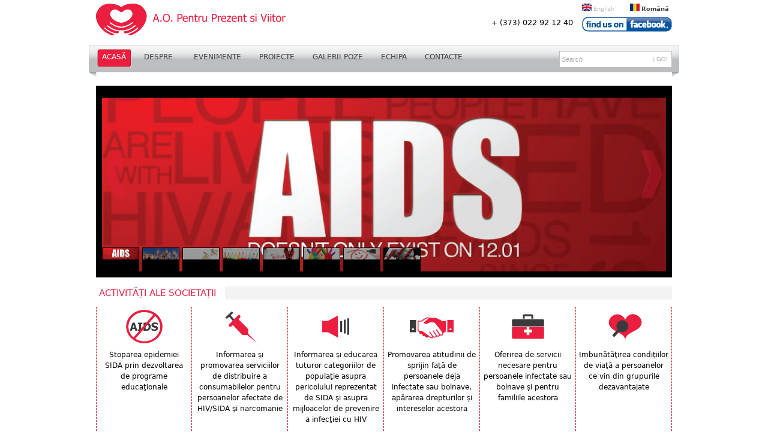

--- FILE ---
content_type: text/html; charset=utf-8
request_url: http://ppv.md/ro/node?page=5
body_size: 9138
content:
<!DOCTYPE html PUBLIC "-//W3C//DTD XHTML+RDFa 1.0//EN"
  "http://www.w3.org/MarkUp/DTD/xhtml-rdfa-1.dtd">
<html xmlns="http://www.w3.org/1999/xhtml" xml:lang="ro" version="XHTML+RDFa 1.0" dir="ltr"
  
  xmlns:content="http://purl.org/rss/1.0/modules/content/"
  xmlns:dc="http://purl.org/dc/terms/"
  xmlns:foaf="http://xmlns.com/foaf/0.1/"
  xmlns:og="http://ogp.me/ns#"
  xmlns:rdfs="http://www.w3.org/2000/01/rdf-schema#"
  xmlns:sioc="http://rdfs.org/sioc/ns#"
  xmlns:sioct="http://rdfs.org/sioc/types#"
  xmlns:skos="http://www.w3.org/2004/02/skos/core#"
  xmlns:xsd="http://www.w3.org/2001/XMLSchema#">
<head profile="http://www.w3.org/1999/xhtml/vocab">
  <meta http-equiv="Content-Type" content="text/html; charset=utf-8" />
<link rel="shortcut icon" href="http://ppv.md/sites/default/themes/genesis_previt/favicon.ico" type="image/vnd.microsoft.icon" />
<meta name="Generator" content="Drupal 7 (http://drupal.org)" />
  <title>Welcome to ONG &quot;Pentru viitor si prezent&quot; | ONG &quot;Pentru viitor si prezent&quot;</title>
  <link type="text/css" rel="stylesheet" href="http://ppv.md/sites/default/files/css/css_xE-rWrJf-fncB6ztZfd2huxqgxu4WO-qwma6Xer30m4.css" media="all" />
<link type="text/css" rel="stylesheet" href="http://ppv.md/sites/default/files/css/css_-TNq6F6EH1K3WcBMUMQP90OkyCq0Lyv1YnyoEj3kxiU.css" media="screen" />
<style type="text/css" media="print">
<!--/*--><![CDATA[/*><!--*/
#sb-container{position:relative;}#sb-overlay{display:none;}#sb-wrapper{position:relative;top:0;left:0;}#sb-loading{display:none;}

/*]]>*/-->
</style>
<link type="text/css" rel="stylesheet" href="http://ppv.md/sites/default/files/css/css_vZ_wrMQ9Og-YPPxa1q4us3N7DsZMJa-14jShHgRoRNo.css" media="screen" />
<link type="text/css" rel="stylesheet" href="http://ppv.md/sites/default/files/css/css_Gcy8bGAdSAwOlY2uVYJoem9rz1zzbikMpk-5rpRl1dU.css" media="all" />
<link type="text/css" rel="stylesheet" href="http://ppv.md/sites/default/files/css/css_b43TC63JmvHdUE0CSNA54TmCZy07X4oXJyhbaqubtyE.css" media="all" />
<link type="text/css" rel="stylesheet" href="http://ppv.md/sites/default/files/css/css_LYgbtMn0-_KILUdZ9jw0icu2dmSh-KuTGOCg7YYpDyQ.css" media="all" />
  <script type="text/javascript" src="http://ppv.md/sites/default/files/js/js_tm1gahPj5RurExr4Zj4GdGvvL7W4-u6_XRVeEsXyp3Q.js"></script>
<script type="text/javascript" src="http://ppv.md/sites/default/files/js/js_ZzfPJbya3V3pBQKGb-ywOaZh4Z4ECHDovNC7aVY93NE.js"></script>
<script type="text/javascript" src="http://ppv.md/sites/default/files/js/js_KL7CUVoC_pma6hh0ofI068Px6fL9NFt-svf6JE2WNW4.js"></script>
<script type="text/javascript" src="http://ppv.md/sites/all/modules/lightbox2/js/lightbox.js?1769248147"></script>
<script type="text/javascript" src="http://ppv.md/sites/default/files/js/js_EDI3FgYSGjzQpiaID6Q_rhBAcU1X_Jpr9nLmjXWYi1E.js"></script>
<script type="text/javascript">
<!--//--><![CDATA[//><!--

          Shadowbox.path = "/sites/all/libraries/shadowbox/";
        
//--><!]]>
</script>
<script type="text/javascript">
<!--//--><![CDATA[//><!--
jQuery.extend(Drupal.settings, {"basePath":"\/","pathPrefix":"ro\/","ajaxPageState":{"theme":"genesis_previt","theme_token":"AnNjfG9mXew3VqVp9STWCmRMW_AwrERKxlBAP2ljpWo","js":{"misc\/jquery.js":1,"misc\/jquery.once.js":1,"misc\/drupal.js":1,"sites\/all\/libraries\/shadowbox\/shadowbox.js":1,"sites\/all\/modules\/shadowbox\/shadowbox_auto.js":1,"sites\/all\/modules\/views_slideshow\/js\/views_slideshow.js":1,"sites\/all\/libraries\/galleria\/galleria-1.2.6.min.js":1,"sites\/all\/modules\/nice_menus\/js\/jquery.bgiframe.js":1,"sites\/all\/modules\/nice_menus\/js\/jquery.hoverIntent.js":1,"sites\/all\/modules\/nice_menus\/js\/superfish.js":1,"sites\/all\/modules\/nice_menus\/js\/nice_menus.js":1,"sites\/all\/modules\/dhtml_menu\/dhtml_menu.js":1,"sites\/all\/modules\/lightbox2\/js\/lightbox.js":1,"sites\/all\/modules\/views_slideshow_galleria\/views_slideshow_galleria.js":1,"0":1},"css":{"modules\/system\/system.base.css":1,"modules\/system\/system.menus.css":1,"modules\/system\/system.messages.css":1,"modules\/system\/system.theme.css":1,"sites\/all\/libraries\/shadowbox\/shadowbox.css":1,"0":1,"sites\/all\/modules\/views_slideshow\/views_slideshow.css":1,"modules\/comment\/comment.css":1,"modules\/field\/theme\/field.css":1,"modules\/node\/node.css":1,"modules\/poll\/poll.css":1,"modules\/search\/search.css":1,"modules\/user\/user.css":1,"sites\/all\/modules\/views\/css\/views.css":1,"sites\/all\/modules\/ctools\/css\/ctools.css":1,"sites\/all\/modules\/dhtml_menu\/dhtml_menu.css":1,"sites\/all\/modules\/lightbox2\/css\/lightbox.css":1,"sites\/all\/modules\/panels\/css\/panels.css":1,"modules\/locale\/locale.css":1,"sites\/all\/modules\/views_slideshow_galleria\/views_slideshow_galleria.css":1,"sites\/all\/modules\/nice_menus\/css\/nice_menus.css":1,"sites\/all\/modules\/nice_menus\/css\/nice_menus_default.css":1,"sites\/default\/themes\/genesis_previt\/css\/layout.css":1,"sites\/all\/themes\/genesis\/css\/admin-styles.css":1,"sites\/default\/themes\/genesis_previt\/css\/html-elements.css":1,"sites\/default\/themes\/genesis_previt\/css\/page.css":1,"sites\/default\/themes\/genesis_previt\/css\/fields.css":1,"sites\/default\/themes\/genesis_previt\/css\/nodes.css":1,"sites\/default\/themes\/genesis_previt\/css\/blocks.css":1,"sites\/default\/themes\/genesis_previt\/css\/comments.css":1,"sites\/default\/themes\/genesis_previt\/css\/navigation.css":1,"sites\/default\/themes\/genesis_previt\/css\/views-styles.css":1,"sites\/default\/themes\/genesis_previt\/css\/custom.css":1,"sites\/default\/themes\/genesis_previt\/css\/nice_menus_default.css":1}},"dhtmlMenu":{"nav":"open","animation":{"effects":{"height":"height","opacity":"opacity"},"speed":500},"effects":{"siblings":"close-same-tree","children":"none","remember":0},"filter":{"type":"blacklist","list":[]}},"jcarousel":{"ajaxPath":"\/ro\/jcarousel\/ajax\/views"},"lightbox2":{"rtl":"0","file_path":"\/(\\w\\w\/)public:\/","default_image":"\/sites\/all\/modules\/lightbox2\/images\/brokenimage.jpg","border_size":10,"font_color":"000","box_color":"fff","top_position":"","overlay_opacity":"0.8","overlay_color":"000","disable_close_click":true,"resize_sequence":0,"resize_speed":400,"fade_in_speed":400,"slide_down_speed":600,"use_alt_layout":false,"disable_resize":false,"disable_zoom":false,"force_show_nav":false,"show_caption":true,"loop_items":false,"node_link_text":"View Image Details","node_link_target":false,"image_count":"Image !current of !total","video_count":"Video !current of !total","page_count":"Page !current of !total","lite_press_x_close":"press \u003Ca href=\u0022#\u0022 onclick=\u0022hideLightbox(); return FALSE;\u0022\u003E\u003Ckbd\u003Ex\u003C\/kbd\u003E\u003C\/a\u003E to close","download_link_text":"","enable_login":false,"enable_contact":false,"keys_close":"c x 27","keys_previous":"p 37","keys_next":"n 39","keys_zoom":"z","keys_play_pause":"32","display_image_size":"original","image_node_sizes":"()","trigger_lightbox_classes":"","trigger_lightbox_group_classes":"","trigger_slideshow_classes":"","trigger_lightframe_classes":"","trigger_lightframe_group_classes":"","custom_class_handler":0,"custom_trigger_classes":"","disable_for_gallery_lists":true,"disable_for_acidfree_gallery_lists":true,"enable_acidfree_videos":true,"slideshow_interval":5000,"slideshow_automatic_start":true,"slideshow_automatic_exit":true,"show_play_pause":true,"pause_on_next_click":false,"pause_on_previous_click":true,"loop_slides":false,"iframe_width":600,"iframe_height":400,"iframe_border":1,"enable_video":false},"shadowbox":{"animate":true,"animateFade":true,"animSequence":"wh","auto_enable_all_images":0,"auto_gallery":0,"autoplayMovies":true,"continuous":false,"counterLimit":10,"counterType":"default","displayCounter":true,"displayNav":true,"enableKeys":true,"fadeDuration":0.35,"handleOversize":"resize","handleUnsupported":"link","initialHeight":160,"initialWidth":320,"language":"ro","modal":false,"overlayColor":"#000","overlayOpacity":0.8,"resizeDuration":0.55,"showMovieControls":true,"slideshowDelay":0,"viewportPadding":20,"useSizzle":false},"viewsSlideshow":{"slideshow-block":{"methods":{"goToSlide":["viewsSlideshowPager","viewsSlideshowSlideCounter","viewsSlideshowCycle","viewsSlideshowGalleria"],"nextSlide":["viewsSlideshowPager","viewsSlideshowSlideCounter","viewsSlideshowCycle","viewsSlideshowGalleria"],"pause":["viewsSlideshowControls","viewsSlideshowCycle"],"play":["viewsSlideshowControls","viewsSlideshowCycle"],"previousSlide":["viewsSlideshowPager","viewsSlideshowSlideCounter","viewsSlideshowCycle","viewsSlideshowGalleria"],"transitionBegin":["viewsSlideshowPager","viewsSlideshowSlideCounter"],"transitionEnd":[]},"paused":0}},"viewsSlideshowGalleria":{"views-slideshow-galleria-images-1":{"autoplay":5000,"carousel":true,"carouselFollow":true,"carouselSpeed":200,"carouselSteps":300,"clicknext":false,"debug":true,"dummy":"","easing":"galleria","fullscreenCrop":false,"fullscreenDoubleTap":false,"fullscreenTransition":false,"height":0,"idleMode":true,"idleTime":3000,"imageCrop":"width","imageMargin":0,"imagePan":false,"imagePanSmoothness":12,"imagePosition":"center","keepSource":false,"layerFollow":true,"lightbox":false,"lightboxFadeSpeed":0,"lightboxTransitionSpeed":0,"maxScaleRatio":0,"minScaleRatio":0,"overlayOpacity":0.85,"overlayBackground":"#0b0b0b","pauseOnInteraction":true,"popupLlinks":false,"preload":2,"queue":true,"responsive":false,"show":0,"showInfo":true,"showCounter":true,"showImagenav":true,"swipe":true,"thumbCrop":"width","thumbFit":true,"thumbMargin":0,"thumbQuality":true,"thumbnails":true,"touchTransition":"fade","transition":"fade","transitionSpeed":400,"width":"auto","themePath":"\/sites\/all\/libraries\/galleria\/themes\/classic\/galleria.classic.js"}},"nice_menus_options":{"delay":800,"speed":"slow"},"urlIsAjaxTrusted":{"\/ro\/node?page=5":true}});
//--><!]]>
</script>
</head>
<body id="genesis-1c" >

      <div id="skip-link">
      <a href="#main-content">Skip to main content</a>
    </div>
  
    <div id="container" class="html front not-logged-in one-sidebar sidebar-second page-node i18n-ro">
    <div id="container1">
  
    
    
    <div id="header" class="clearfix">

              <div id="branding">

                                    <div class="logo-site-name"><strong>
                <span id="logo"><a href="/ro" title="Home page" rel="home"><img src="http://ppv.md/sites/default/themes/genesis_previt/logo.png" alt="ONG "Pentru viitor si prezent" logo" /></a></span>                
              </strong></div>
                              </div> <!-- /branding -->
      
              <div id="header-blocks">  <div class="region region-header">
    <div id="block-locale-language" class="block block-locale block-odd block-header block-count-1">
  <div class="block-inner">

              
    <div class="content">
      <ul class="language-switcher-locale-url"><li class="en first"><a href="/en" class="language-link" xml:lang="en"><img class="language-icon" typeof="foaf:Image" src="http://ppv.md/sites/all/modules/languageicons/flags/en.png" width="16" height="12" alt="English" title="English" /> English</a></li>
<li class="ro last active"><a href="/ro" class="language-link active" xml:lang="ro"><img class="language-icon" typeof="foaf:Image" src="http://ppv.md/sites/all/modules/languageicons/flags/ro.png" width="16" height="12" alt="Română" title="Română" /> Română</a></li>
</ul>    </div>

  </div>
</div>
  </div>
</div>
      				  <div id="tel_face" class="tel_face">  <div class="region region-tel-face">
    <div id="block-block-2" class="block block-block block-odd block-tel-face block-count-2">
  <div class="block-inner">

              
    <div class="content">
      <div id="tel_top"><span style="font-family: Verdana, Geneva, 'DejaVu Sans', sans-serif; line-height: 16px; ">+ (373) </span><span style="font-size: 13.008px; line-height: 1.538em;">022 92 12 40</span></div>
<div id="face_top"><a href="http://www.facebook.com/pages/AO-Pentru-prezent-%C8%99i-viitor/172391539564347" target="_blank"><img alt="" src="/sites/previt/files/facebook.png" style="width: 150px; height: 25px; " /></a></div>
    </div>

  </div>
</div>
  </div>
</div>
		
    </div> <!-- /header -->
	<div id="menu_search">
				  <div id="menu_top" class="menu_top">  <div class="region region-menu-top">
    <div id="block-nice_menus-1" class="block block-nice-menus block-odd block-menu-top block-count-3">
  <div class="block-inner">

              
    <div class="content">
      <ul class="nice-menu nice-menu-down nice-menu-main-menu" id="nice-menu-1"><li class="menu-224 menu-path-front first odd  dhtml-menu" id="dhtml_menu-224"><a href="/ro" title="" class="active">Acasă</a></li>
<li class="menu-466 menuparent  menu-path-node-2  even  dhtml-menu collapsed start-collapsed" id="dhtml_menu-466"><a href="/ro/despre-ong" title="">Despre</a><ul><li class="menu-731 menu-path-node-297 first odd  dhtml-menu" id="dhtml_menu-731"><a href="/ro/despre-ppv-0">Despre PPV</a></li>
<li class="menu-733 menu-path-node-299  even  dhtml-menu" id="dhtml_menu-733"><a href="/ro/parteneri-0">Parteneri</a></li>
<li class="menu-735 menu-path-node-301  odd last dhtml-menu" id="dhtml_menu-735"><a href="/ro/rapoarte">Rapoarte</a></li>
</ul></li>
<li class="menu-565 menu-path-evenimente  odd  dhtml-menu" id="dhtml_menu-565"><a href="/ro/evenimente" title="">Evenimente</a></li>
<li class="menu-555 menu-path-proiecte  even  dhtml-menu" id="dhtml_menu-555"><a href="/ro/proiecte" title="">Proiecte</a></li>
<li class="menu-556 menu-path-galerie-poze  odd  dhtml-menu" id="dhtml_menu-556"><a href="/ro/galerie-poze" title="">Galerii Poze</a></li>
<li class="menu-727 menu-path-echipa  even  dhtml-menu" id="dhtml_menu-727"><a href="/ro/echipa" title="">Echipa</a></li>
<li class="menu-476 menu-path-node-15  odd last dhtml-menu" id="dhtml_menu-476"><a href="/ro/contacte">Contacte</a></li>
</ul>
    </div>

  </div>
</div>
  </div>
</div>
						  <div id="search_top" class="search_top">  <div class="region region-search-top">
    <div id="block-search-form" class="block block-search block-odd block-search-top block-count-4">
  <div class="block-inner">

              
    <div class="content">
      <form action="/ro/node?page=5" method="post" id="search-block-form" accept-charset="UTF-8"><div><div class="container-inline">
      <h2 class="element-invisible">Search form</h2>
    <div class="form-item form-type-textfield form-item-search-block-form">
  <label class="element-invisible" for="edit-search-block-form--2">Search </label>
 <input title="Enter the terms you wish to search for." onblur="if (this.value == &#039;&#039;) {this.value = &#039;Search&#039;;}" onfocus="if (this.value == &#039;Search&#039;) {this.value = &#039;&#039;;}" type="text" id="edit-search-block-form--2" name="search_block_form" value="Search" size="26" maxlength="128" class="form-text" />
</div>
<div class="form-actions form-wrapper" id="edit-actions"><input type="image" id="edit-submit" name="submit" src="/sites/default/themes/genesis_previt/images/search.png" class="form-submit" /></div><input type="hidden" name="form_build_id" value="form-t60tk5unrSxKxn8eGdKwgxQpRnycYBJIGP7oHUJ24SM" />
<input type="hidden" name="form_id" value="search_block_form" />
</div>
</div></form>    </div>

  </div>
</div>
  </div>
</div>
				<div class="clear"></div>
	</div>

  
      
      <div id="secondary-content">
        <div class="region region-secondary-content">
    <div id="block-views-slideshow-block" class="block block-views block-odd block-secondary-content block-count-5">
  <div class="block-inner">

              
    <div class="content">
      <div class="view view-slideshow view-id-slideshow view-display-id-block view-dom-id-e715bc269fe2e0ed9cac7ed63b13becd">
        
  
  
      <div class="view-content">
      
  <div class="skin-default">
    
    <div id="views_slideshow_galleria_main_slideshow-block" class="views_slideshow_galleria_main views_slideshow_main"><div id="views-slideshow-galleria-1" class="views-slideshow-galleria">
    <div id="views-slideshow-galleria-images-1" class="views-slideshow-galleria-main-frame views-slideshow-galleria-images galleria views-slideshow-galleria-hidden">
      <a href="http://ppv.md/sites/default/files/slider1.png"><img typeof="foaf:Image" src="http://ppv.md/sites/default/files/slider1.png" width="940" height="300" alt="" /></a>
      <a href="http://ppv.md/sites/default/files/banner_volunteer-2-940x300cy.jpg"><img typeof="foaf:Image" src="http://ppv.md/sites/default/files/banner_volunteer-2-940x300cy.jpg" width="940" height="300" alt="" /></a>
      <a href="http://ppv.md/sites/default/files/SON-SummerPrograms1-940x300.jpg"><img typeof="foaf:Image" src="http://ppv.md/sites/default/files/SON-SummerPrograms1-940x300.jpg" width="940" height="300" alt="" /></a>
      <a href="http://ppv.md/sites/default/files/Colored-pencils-Lindas2-940x300.png"><img typeof="foaf:Image" src="http://ppv.md/sites/default/files/Colored-pencils-Lindas2-940x300.png" width="940" height="300" alt="" /></a>
      <a href="http://ppv.md/sites/default/files/slider5.png"><img typeof="foaf:Image" src="http://ppv.md/sites/default/files/slider5.png" width="940" height="300" alt="" /></a>
      <a href="http://ppv.md/sites/default/files/940X300-WOODLANDS-slider-play1-940x300.jpg"><img typeof="foaf:Image" src="http://ppv.md/sites/default/files/940X300-WOODLANDS-slider-play1-940x300.jpg" width="940" height="300" alt="" /></a>
      <a href="http://ppv.md/sites/default/files/STadvertising_940x300px.jpg"><img typeof="foaf:Image" src="http://ppv.md/sites/default/files/STadvertising_940x300px.jpg" width="940" height="300" alt="" /></a>
      <a href="http://ppv.md/sites/default/files/slider8.png"><img typeof="foaf:Image" src="http://ppv.md/sites/default/files/slider8.png" width="940" height="300" alt="" /></a>
    </div>
</div></div>
      </div>
    </div>
  
  
  
  
  
  
</div>    </div>

  </div>
</div>
<div id="block-views-activitati_ale_societatii-block" class="block block-views block-even block-secondary-content block-count-6">
  <div class="block-inner">

          		<div class="titlu_block">
			<h2 class="block-title">Activități ale societații</h2>
			<div class="clear"></div>
		</div>
          
    <div class="content">
      <div class="view view-activitati-ale-societatii view-id-activitati_ale_societatii view-display-id-block view-dom-id-5d6b53a55d19fd1c01af55596216b3f6">
        
  
  
      <div class="view-content">
      <table class="views-view-grid cols-6">
  
  <tbody>
          <tr class="row-1 row-first row-last">
                  <td class="col-1 col-first">
              
  <div class="views-field views-field-field-imagine-activitate">        <div class="field-content"><img typeof="foaf:Image" src="http://ppv.md/sites/default/files/activitate1.png" width="75" height="56" alt="" /></div>  </div>  
  <div class="views-field views-field-body">        <div class="field-content"><p>Stoparea epidemiei SIDA prin dezvoltarea de programe educaţionale</p>
</div>  </div>          </td>
                  <td class="col-2">
              
  <div class="views-field views-field-field-imagine-activitate">        <div class="field-content"><img typeof="foaf:Image" src="http://ppv.md/sites/default/files/activitate2.png" width="75" height="56" alt="" /></div>  </div>  
  <div class="views-field views-field-body">        <div class="field-content"><p>Informarea şi promovarea serviciilor  de distribuire a consumabilelor pentru persoanelor afectate de HIV/SIDA şi narcomanie</p>
</div>  </div>          </td>
                  <td class="col-3">
              
  <div class="views-field views-field-field-imagine-activitate">        <div class="field-content"><img typeof="foaf:Image" src="http://ppv.md/sites/default/files/activitate3.png" width="75" height="56" alt="" /></div>  </div>  
  <div class="views-field views-field-body">        <div class="field-content"><p>Informarea şi educarea tuturor categoriilor de populaţie asupra pericolului reprezentat de SIDA şi asupra mijloacelor de prevenire a infecţiei cu HIV</p>
</div>  </div>          </td>
                  <td class="col-4">
              
  <div class="views-field views-field-field-imagine-activitate">        <div class="field-content"><img typeof="foaf:Image" src="http://ppv.md/sites/default/files/activitate4.png" width="75" height="56" alt="" /></div>  </div>  
  <div class="views-field views-field-body">        <div class="field-content"><p>Promovarea atitudinii de sprijin faţă de persoanele deja infectate sau bolnave, apărarea drepturilor şi intereselor acestora</p>
</div>  </div>          </td>
                  <td class="col-5">
              
  <div class="views-field views-field-field-imagine-activitate">        <div class="field-content"><img typeof="foaf:Image" src="http://ppv.md/sites/default/files/activitate5.png" width="75" height="56" alt="" /></div>  </div>  
  <div class="views-field views-field-body">        <div class="field-content"><p>Oferirea de servicii necesare pentru persoanele infectate sau bolnave şi pentru familiile acestora</p>
</div>  </div>          </td>
                  <td class="col-6 col-last">
              
  <div class="views-field views-field-field-imagine-activitate">        <div class="field-content"><img typeof="foaf:Image" src="http://ppv.md/sites/default/files/activitate6.png" width="75" height="56" alt="" /></div>  </div>  
  <div class="views-field views-field-body">        <div class="field-content"><p>Imbunătăţirea condiţiilor de viaţă a persoanelor ce vin din grupurile dezavantajate</p>
</div>  </div>          </td>
              </tr>
      </tbody>
</table>
    </div>
  
  
  
  
  
  
</div>    </div>

  </div>
</div>
  </div>
    </div>
  
  <div id="columns" class="clear clearfix">
    <div id="content-column">
      <div class="content-inner">

        
        <div id="main-content">
                   
          
                      <div class="local-tasks"></div>
          
          
          <div id="content">
              <div class="region region-content">
    <div id="block-system-main" class="block block-system block-odd block-content block-count-7">
  <div class="block-inner">

              
    <div class="content">
      <div id="first-time"><p>No front page content has been created yet.</p></div>    </div>

  </div>
</div>
<div id="block-views-noutati-block_1" class="block block-views block-even block-content block-count-8">
  <div class="block-inner">

          		<div class="titlu_block">
			<h2 class="block-title">Ultimele noutăți</h2>
			<div class="clear"></div>
		</div>
          
    <div class="content">
      <div class="view view-noutati view-id-noutati view-display-id-block_1 view-dom-id-9cc0392ecffb2901dfd369a634f2bce2">
        
  
  
      <div class="view-content">
      <table class="views-view-grid cols-1">
  
  <tbody>
          <tr class="row-1 row-first">
                  <td class="col-1 col-first">
              
  <div class="views-field views-field-field-image">        <div class="field-content"><a href="/ro/evenimente/1-decembrie-2019-ziua-mondial%C4%83-de-combaterere-hivsida"><img typeof="foaf:Image" src="http://ppv.md/sites/default/files/styles/thumbnail/public/news/20191201_134517.jpg?itok=i1I6dnGy" width="100" height="75" alt="" /></a></div>  </div>  
  <div class="views-field views-field-title">        <span class="field-content"><a href="/ro/evenimente/1-decembrie-2019-ziua-mondial%C4%83-de-combaterere-hivsida">1 DECEMBRIE 2019 -ZIUA MONDIALĂ DE COMBATERERE HIV/SIDA </a></span>  </div>  
  <div class="views-field views-field-created">    <span class="views-label views-label-created">Post date: </span>    <span class="field-content">12/01/2019 - 20:43</span>  </div>  
  <div class="views-field views-field-body">        <div class="field-content"><p>În ziua de 1 Decembrie , an de an,  ne unificăm eforturile  pentru a informa și educa întreaga societate despre HIV și  despre măsurile de protecție.Prin acțiunea publică desfășurată de către echip</p></div>  </div>          </td>
              </tr>
          <tr class="row-2">
                  <td class="col-1 col-first">
              
  <div class="views-field views-field-field-image">        <div class="field-content"><a href="/ro/evenimente/campania-sfideaz%C4%83-virusul-nu-oamenii-continu%C4%83"><img typeof="foaf:Image" src="http://ppv.md/sites/default/files/styles/thumbnail/public/news/IMG_0908.JPG?itok=0Q0TzoLe" width="100" height="75" alt="" /></a></div>  </div>  
  <div class="views-field views-field-title">        <span class="field-content"><a href="/ro/evenimente/campania-sfideaz%C4%83-virusul-nu-oamenii-continu%C4%83">Campania &quot;Sfidează virusul, nu oamenii&quot;  continuă</a></span>  </div>  
  <div class="views-field views-field-created">    <span class="views-label views-label-created">Post date: </span>    <span class="field-content">06/10/2019 - 22:26</span>  </div>  
  <div class="views-field views-field-body">        <div class="field-content"><p style="text-align: justify;">Șirul de activități de informare și educare planificat în cadrul campaniei „ Sfidează virusul, nu oamenii” a continuat în rândul tinerilor de la mai multe instituții de</p></div>  </div>          </td>
              </tr>
          <tr class="row-3">
                  <td class="col-1 col-first">
              
  <div class="views-field views-field-field-image">        <div class="field-content"><a href="/ro/evenimente/19-mai-ziua-interna%C8%9Bional%C4%83-lum%C3%A2n%C4%83rilor-aprinse"><img typeof="foaf:Image" src="http://ppv.md/sites/default/files/styles/thumbnail/public/news/IMG-f3c2cca2264aa9f5e4c9f8b814659191-V.jpg?itok=3NsPOxCh" width="100" height="75" alt="" /></a></div>  </div>  
  <div class="views-field views-field-title">        <span class="field-content"><a href="/ro/evenimente/19-mai-ziua-interna%C8%9Bional%C4%83-lum%C3%A2n%C4%83rilor-aprinse">19 Mai - Ziua Internațională a Lumânărilor Aprinse</a></span>  </div>  
  <div class="views-field views-field-created">    <span class="views-label views-label-created">Post date: </span>    <span class="field-content">05/20/2019 - 01:19</span>  </div>  
  <div class="views-field views-field-body">        <div class="field-content"><p style="text-align: justify;">Anual în întreaga lume, în a treia duminică a lunii mai este marcată  Ziua Internațională  de Comemorare a Persoanelor Decedate de SIDA sau Ziua Internațională a Lumână</p></div>  </div>          </td>
              </tr>
          <tr class="row-4">
                  <td class="col-1 col-first">
              
  <div class="views-field views-field-field-image">        <div class="field-content"><a href="/ro/evenimente/24-martie-2019-ziua-mondial%C4%83-de-lupt%C4%83-%C3%AEmpotriva-tuberculozei"><img typeof="foaf:Image" src="http://ppv.md/sites/default/files/styles/thumbnail/public/news/55476625_282508552645795_1929636674749333504_n_0.jpg?itok=CcmzF9Nr" width="100" height="45" alt="" /></a></div>  </div>  
  <div class="views-field views-field-title">        <span class="field-content"><a href="/ro/evenimente/24-martie-2019-ziua-mondial%C4%83-de-lupt%C4%83-%C3%AEmpotriva-tuberculozei">24 Martie  2019 - Ziua Mondială de Luptă Împotriva Tuberculozei</a></span>  </div>  
  <div class="views-field views-field-created">    <span class="views-label views-label-created">Post date: </span>    <span class="field-content">03/24/2019 - 19:01</span>  </div>  
  <div class="views-field views-field-body">        <div class="field-content"><p style="text-align: justify;">În data  de 24 martie întreaga lume marchează Ziua mondială de luptă împotriva tuberculozei (TBC).</p></div>  </div>          </td>
              </tr>
          <tr class="row-5">
                  <td class="col-1 col-first">
              
  <div class="views-field views-field-field-image">        <div class="field-content"><a href="/ro/evenimente/1-decembrie-2018-ziua-mondial%C4%83-de-combatere-hivsida"><img typeof="foaf:Image" src="http://ppv.md/sites/default/files/styles/thumbnail/public/news/IMG_0810.JPG?itok=n-gf8L6O" width="100" height="75" alt="" /></a></div>  </div>  
  <div class="views-field views-field-title">        <span class="field-content"><a href="/ro/evenimente/1-decembrie-2018-ziua-mondial%C4%83-de-combatere-hivsida">1 Decembrie 2018-Ziua Mondială de Combatere HIV/SIDA</a></span>  </div>  
  <div class="views-field views-field-created">    <span class="views-label views-label-created">Post date: </span>    <span class="field-content">12/04/2018 - 22:58</span>  </div>  
  <div class="views-field views-field-body">        <div class="field-content"><p style="text-align: justify;">1 Decembrie- Ziua mondială de combatere HIV/SIDA rămîne a fi una dintre cele  mai importante  zile ale anului, în care întreaga societate este implicată în activități d</p></div>  </div>          </td>
              </tr>
          <tr class="row-6">
                  <td class="col-1 col-first">
              
  <div class="views-field views-field-field-image">        <div class="field-content"><a href="/ro/evenimente/parteneriat-%C3%AEncheiat-%C3%AEntre-ao-ppv-%C8%99i-direc%C8%9Bia-de-poli%C8%9Bie-munchi%C8%99in%C4%83u"><img typeof="foaf:Image" src="http://ppv.md/sites/default/files/styles/thumbnail/public/news/6.jpg?itok=T4S_gpqz" width="75" height="100" alt="" /></a></div>  </div>  
  <div class="views-field views-field-title">        <span class="field-content"><a href="/ro/evenimente/parteneriat-%C3%AEncheiat-%C3%AEntre-ao-ppv-%C8%99i-direc%C8%9Bia-de-poli%C8%9Bie-munchi%C8%99in%C4%83u">Parteneriat încheiat între A.O PPV și Direcția de Poliție mun.Chișinău</a></span>  </div>  
  <div class="views-field views-field-created">    <span class="views-label views-label-created">Post date: </span>    <span class="field-content">08/26/2018 - 20:48</span>  </div>  
  <div class="views-field views-field-body">        <div class="field-content"><p style="text-align: justify;">Activitățile comune  în prevenirea și controlul infecției HIV în mediul grupurilor cu risc sporit de infectare a servit drept scop semnarea  unui  Acord de parteneriat </p></div>  </div>          </td>
              </tr>
          <tr class="row-7">
                  <td class="col-1 col-first">
              
  <div class="views-field views-field-field-image">        <div class="field-content"><a href="/ro/evenimente/campania-%C3%AEmpotriva-consumului-%C8%99i-traficului-illicit-de-droguri-%E2%80%9C%C3%AEmpreun%C4%83-pentru-via%C5%A3%C4%83%E2%80%9D"><img typeof="foaf:Image" src="http://ppv.md/sites/default/files/styles/thumbnail/public/news/IMG-4600585826d2f91b76532816bcdee562-V%20%281%29_0.jpg?itok=SIZ_cnar" width="73" height="100" alt="" /></a></div>  </div>  
  <div class="views-field views-field-title">        <span class="field-content"><a href="/ro/evenimente/campania-%C3%AEmpotriva-consumului-%C8%99i-traficului-illicit-de-droguri-%E2%80%9C%C3%AEmpreun%C4%83-pentru-via%C5%A3%C4%83%E2%80%9D">Campania împotriva consumului și traficului illicit de droguri “Împreună pentru viaţă!”</a></span>  </div>  
  <div class="views-field views-field-created">    <span class="views-label views-label-created">Post date: </span>    <span class="field-content">07/07/2018 - 15:24</span>  </div>  
  <div class="views-field views-field-body">        <div class="field-content"><p style="text-align: justify;">În data de 7 iulie, în Piața Marii Adunări Naționale din centrul capitalei a avut loc Campania” Împreună pentru viață!”, desfășurată în cadrul ”Zilei internaționale împ</p></div>  </div>          </td>
              </tr>
          <tr class="row-8">
                  <td class="col-1 col-first">
              
  <div class="views-field views-field-field-image">        <div class="field-content"><a href="/ro/evenimente/20-mai-ziua-lum%C3%AEn%C4%83rilor-aprinse"><img typeof="foaf:Image" src="http://ppv.md/sites/default/files/styles/thumbnail/public/news/IMG_0474_0.JPG?itok=pNFn9q2j" width="100" height="75" alt="" /></a></div>  </div>  
  <div class="views-field views-field-title">        <span class="field-content"><a href="/ro/evenimente/20-mai-ziua-lum%C3%AEn%C4%83rilor-aprinse">20 Mai - Ziua Lumînărilor Aprinse!</a></span>  </div>  
  <div class="views-field views-field-created">    <span class="views-label views-label-created">Post date: </span>    <span class="field-content">05/20/2018 - 20:16</span>  </div>  
  <div class="views-field views-field-body">        <div class="field-content"><p style="text-align: justify;">Duminică, 20 mai, AO “ PPV” a  marcat Ziua internaţională de comemorare a persoanelor decedate de SIDA, care în acest an se desfășoară cu sloganul “Testează-te la HIV.</p></div>  </div>          </td>
              </tr>
          <tr class="row-9">
                  <td class="col-1 col-first">
              
  <div class="views-field views-field-field-image">        <div class="field-content"><a href="/ro/evenimente/24-martie-2018-ziua-mondial%C4%83-de-lupt%C4%83-%C3%AEmpotriva-tuberculozei"><img typeof="foaf:Image" src="http://ppv.md/sites/default/files/styles/thumbnail/public/news/20180325_122201.jpg?itok=8QxemqNw" width="100" height="75" alt="" /></a></div>  </div>  
  <div class="views-field views-field-title">        <span class="field-content"><a href="/ro/evenimente/24-martie-2018-ziua-mondial%C4%83-de-lupt%C4%83-%C3%AEmpotriva-tuberculozei">24 Martie  2018 - Ziua Mondială de Luptă Împotriva Tuberculozei</a></span>  </div>  
  <div class="views-field views-field-created">    <span class="views-label views-label-created">Post date: </span>    <span class="field-content">03/25/2018 - 22:59</span>  </div>  
  <div class="views-field views-field-body">        <div class="field-content"><p style="text-align: justify;">În acest an, 24 Martie - Ziua Mondială de Luptă Împotriva Tuberculozei se desfășoară sub sloganul : „Dorință: Lideri pentru o lume fără tuberculoză!</p></div>  </div>          </td>
              </tr>
          <tr class="row-10 row-last">
                  <td class="col-1 col-first">
              
  <div class="views-field views-field-field-image">        <div class="field-content"><a href="/ro/evenimente/campania-%E2%80%9Es%C4%83n%C4%83tatea-mea-%E2%80%93-dreptul-meu%E2%80%9D"><img typeof="foaf:Image" src="http://ppv.md/sites/default/files/styles/thumbnail/public/news/IMG_0313.JPG?itok=evgVZ8mf" width="100" height="75" alt="" /></a></div>  </div>  
  <div class="views-field views-field-title">        <span class="field-content"><a href="/ro/evenimente/campania-%E2%80%9Es%C4%83n%C4%83tatea-mea-%E2%80%93-dreptul-meu%E2%80%9D">Campania „Sănătatea mea – dreptul meu!” </a></span>  </div>  
  <div class="views-field views-field-created">    <span class="views-label views-label-created">Post date: </span>    <span class="field-content">12/02/2017 - 20:49</span>  </div>  
  <div class="views-field views-field-body">        <div class="field-content"><p style="text-align: justify;">În fiecare an, ziua de 1 Decembrie este marcată în întreaga lume ca fiind Ziua Internațională de Combatere a Infecției HIV/SIDA.  SIDA continuă să fie una dintre cele m</p></div>  </div>          </td>
              </tr>
      </tbody>
</table>
    </div>
  
      <h2 class="element-invisible">Pages</h2><div class="item-list"><ul class="pager"><li class="pager-first first"><a title="Go to first page" href="/ro/node">« first</a></li>
<li class="pager-previous"><a title="Go to previous page" href="/ro/node?page=4">‹ previous</a></li>
<li class="pager-ellipsis">…</li>
<li class="pager-item"><a title="Go to page 2" href="/ro/node?page=1">2</a></li>
<li class="pager-item"><a title="Go to page 3" href="/ro/node?page=2">3</a></li>
<li class="pager-item"><a title="Go to page 4" href="/ro/node?page=3">4</a></li>
<li class="pager-item"><a title="Go to page 5" href="/ro/node?page=4">5</a></li>
<li class="pager-current">6</li>
<li class="pager-item"><a title="Go to page 7" href="/ro/node?page=6">7</a></li>
<li class="pager-item"><a title="Go to page 8" href="/ro/node?page=7">8</a></li>
<li class="pager-item"><a title="Go to page 9" href="/ro/node?page=8">9</a></li>
<li class="pager-item"><a title="Go to page 10" href="/ro/node?page=9">10</a></li>
<li class="pager-ellipsis">…</li>
<li class="pager-next"><a title="Go to next page" href="/ro/node?page=6">next ›</a></li>
<li class="pager-last last"><a title="Go to last page" href="/ro/node?page=13">last »</a></li>
</ul></div>  
  
  
  
  
</div>    </div>

  </div>
</div>
  </div>
          </div>
        </div>

      </div>
    </div>

    
          <div id="sidebar-second" class="sidebar">  <div class="region region-sidebar-second">
    <div id="block-block-1" class="block block-block block-odd block-sidebar-second block-count-9">
  <div class="block-inner">

              
    <div class="content">
      <p><iframe allowtransparency="true" frameborder="0" scrolling="no" src="//www.facebook.com/plugins/likebox.php?href=http%3A%2F%2Fwww.facebook.com%2Fpages%2FAO-Pentru-prezent-%25C8%2599i-viitor%2F172391539564347&amp;width=270&amp;height=590&amp;colorscheme=light&amp;show_faces=true&amp;border_color&amp;stream=true&amp;header=true" style="border:none; overflow:hidden; width:270px; height:590px;"></iframe></p>
    </div>

  </div>
</div>
<div id="block-block-6" class="block block-block block-even block-sidebar-second block-count-10">
  <div class="block-inner">

              
    <div class="content">
      <p><img alt="" src="/sites/previt/files/banner.png" /></p>
    </div>

  </div>
</div>
  </div>
</div>
    
  </div> <!-- /columns -->

  
    </div>
	<div id="footer_id">
				  <div id="footer">
			  <div class="region region-footer">
    <div id="block-block-3" class="block block-block block-odd block-footer block-count-11">
  <div class="block-inner">

              
    <div class="content">
      <p><img alt="" src="/sites/previt/files/logo-footer.png" style="width: 65px; height: 40px; " /></p>
    </div>

  </div>
</div>
<div id="block-system-main-menu" class="block block-system block-menu block-even block-footer block-count-12">
  <div class="block-inner">

              
    <div class="content">
      <ul class="menu"><li class="first leaf dhtml-menu" id="dhtml_menu-224-1"><a href="/ro" title="" class="active">Acasă</a></li>
<li class="collapsed dhtml-menu collapsed start-collapsed" id="dhtml_menu-466-1"><a href="/ro/despre-ong" title="">Despre</a><ul class="menu"><li class="first leaf dhtml-menu" id="dhtml_menu-731-1"><a href="/ro/despre-ppv-0">Despre PPV</a></li>
<li class="leaf dhtml-menu" id="dhtml_menu-733-1"><a href="/ro/parteneri-0">Parteneri</a></li>
<li class="last leaf dhtml-menu" id="dhtml_menu-735-1"><a href="/ro/rapoarte">Rapoarte</a></li>
</ul></li>
<li class="leaf dhtml-menu" id="dhtml_menu-565-1"><a href="/ro/evenimente" title="">Evenimente</a></li>
<li class="leaf dhtml-menu" id="dhtml_menu-555-1"><a href="/ro/proiecte" title="">Proiecte</a></li>
<li class="leaf dhtml-menu" id="dhtml_menu-556-1"><a href="/ro/galerie-poze" title="">Galerii Poze</a></li>
<li class="leaf dhtml-menu" id="dhtml_menu-727-1"><a href="/ro/echipa" title="">Echipa</a></li>
<li class="last leaf dhtml-menu" id="dhtml_menu-476-1"><a href="/ro/contacte">Contacte</a></li>
</ul>    </div>

  </div>
</div>
<div id="block-block-4" class="block block-block block-odd block-footer block-count-13">
  <div class="block-inner">

              
    <div class="content">
      <p>Copyright © Asociaţia Obştească “Pentru prezent şi viitor” Moldova | 2018</p>
    </div>

  </div>
</div>
<div id="block-block-5" class="block block-block block-even block-footer block-count-14">
  <div class="block-inner">

              
    <div class="content">
      <p><a target="_blanck" href="http://www.webeestudio.com/"><img alt="" src="/sites/previt/files/webee.png" /></a></p>
    </div>

  </div>
</div>
  </div>
					  </div>
				<div class="clear"></div>
	</div>
    </div>
  
</body>
</html>


--- FILE ---
content_type: text/css
request_url: http://ppv.md/sites/default/files/css/css_LYgbtMn0-_KILUdZ9jw0icu2dmSh-KuTGOCg7YYpDyQ.css
body_size: 6679
content:
#genesis-1c .two-sidebars .content-inner{margin:0 280px;}#genesis-1c .sidebar-first .content-inner{margin-left:270px;}#genesis-1c .sidebar-second .content-inner{margin-right:290px;}#genesis-1c #sidebar-first{width:270px;margin-left:-100%;}#genesis-1c #sidebar-second{width:270px;margin-left:-270px;}#genesis-2a .two-sidebars .content-inner{margin-right:44em;}#genesis-2a .sidebar-first .content-inner{margin-right:22em;}#genesis-2a .sidebar-second .content-inner{margin-right:22em;}#genesis-2a #sidebar-first{width:20em;margin-left:-42em;}#genesis-2a #sidebar-second{width:20em;margin-left:-20em;}#genesis-2a .sidebar-first #sidebar-first{width:20em;margin-left:-20em;}#genesis-2b .two-sidebars .content-inner{margin-right:50.5%;}#genesis-2b .sidebar-first .content-inner{margin-right:25.25%;}#genesis-2b .sidebar-second .content-inner{margin-right:25.25%;}#genesis-2b #sidebar-first{width:24.25%;margin-left:-49.5%;}#genesis-2b #sidebar-second{width:24.25%;margin-left:-24.25%;}#genesis-2b .sidebar-first #sidebar-first{width:24.25%;margin-left:-24.25%;}#genesis-2c .two-sidebars .content-inner{margin-right:520px;}#genesis-2c .sidebar-first .content-inner{margin-right:260px;}#genesis-2c .sidebar-second .content-inner{margin-right:260px;}#genesis-2c #sidebar-first{width:240px;margin-left:-500px;}#genesis-2c #sidebar-second{width:240px;margin-left:-240px;}#genesis-2c .sidebar-first #sidebar-first{width:240px;margin-left:-240px;}#genesis-3a .two-sidebars .content-inner{margin-left:44em;}#genesis-3a .sidebar-first .content-inner{margin-left:22em;}#genesis-3a .sidebar-second .content-inner{margin-left:22em;}#genesis-3a #sidebar-first{width:20em;margin-left:-100%;}#genesis-3a #sidebar-second{width:20em;margin-left:-100%;}#genesis-3a .two-sidebars #sidebar-second{width:20em;position:relative;left:22em;}#genesis-3b .two-sidebars .content-inner{margin-left:50.5%;}#genesis-3b .sidebar-first .content-inner{margin-left:25.25%;}#genesis-3b .sidebar-second .content-inner{margin-left:25.25%;}#genesis-3b #sidebar-first{width:24.25%;margin-left:-100%;}#genesis-3b #sidebar-second{width:24.25%;margin-left:-100%;}#genesis-3b .two-sidebars #sidebar-second{width:24.25%;position:relative;left:25.25%;}#genesis-3c .two-sidebars .content-inner{margin-left:520px;}#genesis-3c .sidebar-first .content-inner{margin-left:260px;}#genesis-3c .sidebar-second .content-inner{margin-left:260px;}#genesis-3c #sidebar-first{width:240px;margin-left:-100%;}#genesis-3c #sidebar-second{width:240px;margin-left:-100%;}#genesis-3c .two-sidebars #sidebar-second{width:240px;position:relative;left:260px;}#genesis-4 .two-sidebars .content-inner{margin-right:40%;}#genesis-4 .sidebar-first .content-inner{margin-right:40%;}#genesis-4 .sidebar-second .content-inner{margin-right:40%;}#genesis-4 #sidebar-first{width:37%;margin-left:-37%;}#genesis-4 #sidebar-second{width:37%;margin-left:-37%;}#genesis-4 .sidebar-first #sidebar-first{width:37%;margin-left:-37%;}#container{position:relative;margin:0 auto;}#columns{display:inline-block;margin-bottom:1em;}#container > #columns{display:block;}#content-column,#sidebar-first,#sidebar-second{float:left;}#content-column{width:100%;margin-bottom:1em;}.clear,#main-menu-wrapper,#secondary-menu-wrapper,#columns,#breadcrumb,#secondary-content,#tertiary-content,#footer{clear:both;}
.section-admin{}div.admin-panel{background:#EEE;border:1px solid #CCC;margin:0 0 0.75em;padding:0;}div.admin .left,div.admin .right{margin-left:0;margin-right:0;width:49%;}.admin-panel h3{color:#222;padding:0.5em 0 0 0.5em;}.admin-panel .body{background:#FFF;padding:0 1em;}.admin-panel p{margin:0;padding:1em 0 0;}.admin-panel ul,.admin-panel ul.menu,.admin-panel .item-list ul{margin:0;padding:0 0 1em 0;}.admin-panel ul li{color:#888;}.admin-panel dl{margin:0;padding:1em 0;}.admin-panel dt{font-weight:normal;}.admin-panel dd{color:#888;font-size:0.94em;margin-left:0;}.admin .compact-link{margin:0 0 1em;}.page-admin-by-module .admin-panel .body{margin:0;}.page-admin-by-module .admin-panel .body p{color:#888;font-size:0.94em;}#user-admin-filter ul li,#node-admin-filter ul li{list-style:none;}.more-help-link{font-size:0.94em;line-height:1.667em;}#permissions td.permission{padding-left:0.5em;}#permissions td.module{background:#EEE;color:#222;font-weight:bold;}tr .block{border:0;}.local-tasks{margin:1em 0;}ul.primary li a{padding:0.3em 1em;}ul.primary{padding:0 0 0.3em 0.5em;}ul.secondary{border-bottom:none;margin:0;padding:0.5em;}#admin-menu{font:0.8125em Arial,Helvetica,sans-serif;}
html{font-size:12px;}body{font-family:Verdana,Geneva,"DejaVu Sans",sans-serif;line-height:1.5;}h1{font-size:2em;margin:0 0 0.5em 0;padding:0;}h2{font-size:1.5em;}h3{font-size:1.333em;}h4{font-size:1.167em;}h5,h6{font-size:1em;}h1#page-title{}h1,h2,h3,h4,h5,h6,h1 img,h2 img,h3 img,h4 img,h5 img,h6 img,em,dfn,del,ins{margin:0;padding:0;}p{margin:0 0 0.75em;padding:0;}blockquote p{margin:0;}strong{font-weight:bold;}em,dfn{font-style:italic;}dfn{font-weight:bold;}sup,sub{line-height:0;}del{color:#666;}ins{border-bottom:none;text-decoration:none;}pre,code{margin:1.5em 0;padding:0;white-space:pre;}pre,code,tt{font:1em "Andale Mono","Lucida Console",monospace;}p code{font:1em "Courier New",Courier,monospace;}sup{vertical-align:text-top;}sub{vertical-align:text-bottom;}li li,li p,td p,blockquote p{font-size:1em;}blockquote,q{font-style:italic;margin:0 0 1.5em;padding:0 0 0 3em;}blockquote:before,blockquote:after,q:before,q:after{content:"";}blockquote,q{quotes:"" "";}a{margin:0;padding:0;}a:link,a:visited{}a:hover,a:focus,a:active{}a.active{}a.active-trail{}li a.active{}a img{border:none;}ul,ol{margin:0;padding:0;}li{margin:0;padding:0;}ul ul,ul ol,ol ol,ol ul,.block ul ul,.block ul ol,.block ol ol,.block ol ul,.item-list ul ul,.item-list ul ol,.item-list ol ol,.item-list ol ul{margin:0;}ul{list-style-type:disc;}ul ul{list-style-type:circle;}ul ul ul{list-style-type:square;}ul ul ul ul{list-style-type:circle;}ol{list-style-type:decimal;}ol ol{list-style-type:lower-alpha;}ol ol ol{list-style-type:decimal;}dt{font-weight:bold;}dd{margin:0 0 1.5em 1.75em;}.item-list ul,.item-list ol{margin:0 0 0 1.75em;padding:0;}.item-list ul li{}form{margin:0 0 1.5em 0;padding:0;}input{}input.text,input.title,textarea,select{margin:0.375em 0;border:1px solid #C0C0C0;}input.text:focus,input.title:focus,textarea:focus,select:focus{border:1px solid #666;}input.text,input.title{padding:0.375em;}input.title{font-size:1.5em;}input.form-text,textarea{border:1px solid #CCC;height:auto;padding:0.1875em 0;}input.form-checkbox,input.form-radio{vertical-align:top;}div.form-item{}.form-item strong.error{display:block;}.form-item textarea.error{padding:0.1875em;}.form-item .description{font-size:0.9em;line-height:1.667em;}span.form-required,span.marker{color:#8A1F11;}div.form-item div.description img{margin:0;}#node-admin-filter ul{padding:0.375em 0;}#edit-operation-wrapper select{margin:0.375em;}label,legend{margin:0;padding:0;}fieldset{background:transparent;border:1px solid #dadada;margin:1.5em 0;padding:0.75em;}*:first-child+html fieldset{background-color:transparent;background-position:0 .75em;padding:0 1em 0.75em;}*:first-child+html fieldset > .description,*:first-child+html fieldset .fieldset-wrapper .description{padding-top:1.5em;}fieldset legend{display:block;font-weight:bold;padding:0 1em 0 0;}*:first-child+html fieldset legend,*:first-child+html fieldset.collapsed legend{display:inline;}html.js fieldset.collapsed{background:transparent;padding-bottom:.75em;padding-top:0;}table{border-spacing:0;margin:1em 0;padding:0;width:100%;}caption,th,td{font-weight:normal;text-align:left;}table,td,th{vertical-align:middle;}tbody,tfoot,thead,tr{margin:0;padding:0;}thead th{border-bottom:0px solid #C0C0C0;color:#494949;font-weight:bold;}td,th{border-bottom:0px solid #CCC;margin:0;padding:5px;}tr.even,tr.odd,tbody th{}tr.odd,tr.info{background-color:#F5F5F5;}tr.even{background-color:#FFF;}tr.drag{background-color:#FFFFF0;}tr.drag-previous{background-color:#FFD;}tr.odd td.active{background-color:#EEE;}tr.even td.active{background-color:#F7F7F7;}td.region,td.module,td.container td.category{background-color:#EEE;border-bottom:0px solid #CCC;border-top:0em solid #FFF;color:#222;font-weight:bold;}tr:first-child td.region,tr:first-child td.module,tr:first-child td.container{border-top-width:0;}table a:link,table a:visited{}table a:visited,table a.active{}
body{padding:0;margin:0;}#container1{width:960px;margin:auto;}#columns{}.columns-inner{}#content-column{}.content-inner{}#main-content{}#content{}#header{padding-top:5px;}#branding{float:left;}#branding h1{font-size:1em;}.logo-site-name{}div.logo-site-name,h1.logo-site-name{}.logo-site-name span{display:block;}#logo{}#site-name{font-weight:bold;font-size:2em;line-height:1.5;}#site-name a:link,#site-name a:visited{}#site-name a:hover,#site-name a:focus,#site-name a:active{}#site-slogan{}.region{}#leaderboard{}.region-leaderboard{}#header-blocks{float:right;}.region-header{}#help{}.region-help{}#highlighted{}.region-highlighted{}#secondary-content{}.region-secondary-content{}#tertiary-content{}.region-tertiary-content{}#footer{}.region-footer{}.sidebar{}.sidebar .region{}#sidebar-first{}.sidebar .region-sidebar-first{}#sidebar-second{}.sidebar .region-sidebar-second{}#search-form{}#search-form #edit-basic{}#search-form #edit-advanced{}#search-form > div{}#search-form .container-inline{}#search-form #edit-keys{}#search-form label{}#search-form input{}#search-form .form-item{}#search-form .form-submit{}#search-form #edit-keys:hover,#search-form #edit-keys:focus{}ol.search-results{padding:0;margin:0;}ol.search-results li{}ol.search-results .title{}ol.search-results p{}ol.search-results .search-snippet{}ol.search-results .search-info{}#footer{margin:0;}#footer .region{}.feed-icon{}.feed-icon img{padding:0 0.5em;}
.field{}.field-label{}.field-items{}.field-item{}.field-items .odd{}.field-items .even{}.field-label-above{}.field-label-inline{}.field-label-hidden{}.field-type-text{}.field-type-text-with-summary{}.field-type-image{}.field-type-file{}.field-type-number-decimal{}.field-type-number-float{}.field-type-number-integer{}.field-type-list{}.field-type-list-boolean{}.field-type-taxonomy-term-reference{}.field-name-body{}.field-name-field-image{}.field-name-field-tags{}form .field-multiple-table{}form .field-multiple-table th.field-label{}form .field-multiple-table td.field-multiple-drag{}form .field-multiple-table td.field-multiple-drag a.tabledrag-handle{}form .field-add-more-submit{}
.node{margin:0 0 1.5em;}.node-inner{}.node-title{}.node-title a{text-decoration:none;}.node-title a:hover,.node-title a:focus{text-decoration:underline;}.node .user-picture{float:right;margin:0.3em 0 0.5em 1em;}.node-submitted{}.node-submitted span{}.node-submitted a{}.node-content{}.node-links{}.node-links ul.links{}.node-links ul.links li{}.node-links ul.links li a{}.node-view{}.node-teaser{}.node-sticky{}.node-promoted{}.node-unpublished{}.node-mine{}.node-article{}.node-blog{}.node-page{}.node-forum{}.node-book{}.node-poll{}.node-type-CONTENT_TYPE{}
.block{margin:0;}.block-inner{}.block-title{}.block .content{}.sidebar .block{}.sidebar .block-title{}.sidebar .block-inner{}.sidebar .block .content{}.region-sidebar-first .block{}.region-sidebar-first .block-title{}.region-sidebar-first .block-inner{}.region-sidebar-first .block .content{}.region-sidebar-second .block{}.region-sidebar-second .block-title{}.region-sidebar-second .block-inner{}.region-sidebar-second .block .content{}#sidebar-first .block{}#sidebar-first .block-title{}#sidebar-first .block-inner{}#sidebar-first .block .content{}#sidebar-second .block{}#sidebar-second .block-title{}#sidebar-second .block-inner{}#sidebar-second .block .content{}.region .block{}.region .block-title{}.region .block-inner{}.region .block .content{}.region-leaderboard .block{}.region-leaderboard .block-title{}.region-leaderboard .block-inner{}.region-leaderboardt .block .content{}.region-header .block{}.region-header .block-title{}.region-header .block-inner{}.region-header .block .content{}.region-help .block{}.region-help .block-title{}.region-help .block-inner{}.region-help .block .content{}.region-highlight .block{}.region-highlight .block-title{}.region-highlight .block-inner{}.region-highlight .block .content{}.region-content .block{margin-bottom:15px;}.region-content .block-title{}.region-content .block-inner{}.region-content .block .content{}.region-secondary-content .block{margin-bottom:15px;}.region-secondary-content .block-title{}.region-secondary-content .block-inner{}.region-secondary-content .block .content{}.region-tertiary-content .block{}.region-tertiary-content .block-title{}.region-tertiary-content .block-inner{}.region-tertiary_content .block .content{}.region-footer .block{}.region-footer .block-title{}.region-footer .block-inner{}.region-footer .block .content{}#block-system-main{}#block-book-navigation{}#block-node-recent{}#block-blog-recent{}#block-comment-recent{}#block-forum-active{}#block-forum-new{}#block-locale-language{}#block-node-syndicate{}#block-poll-recent{}#block-profile-author-information{}#block-statistics-popular{}#block-system-help{}#block-system-management{}#block-system-powered-by{}#block-user-login{}#block-system-navigation{}#block-user-new{}#block-user-online{}#block-menu-main-menu-links{}#block-menu-secondary-links{}.block-system{}.block-user{}.block-node{}.block-blog{}.block-poll{}.block-book{}.block-comment{}.block-locale{}.block-aggregator{}.block-devel{}#block-search-form{}#block-search-form .block-inner{}#block-search-form .block .content{}#search-block-form{background:white;padding:3px 5px 3px 0;margin:10px 0 0;border:1px solid #bdbec1;height:20px;}#search-block-form input.form-text{border:0px;width:145px;height:20px;padding:0 3px;float:left;color:#a8a9ad;font-style:italic;font-size:11px;}#search-block-form > div{}#search-block-form .container-inline{}#search-block-form .form-item-search-block-form{}#search-block-form label{}#search-block-form input{}#search-block-form .form-item{}#search-block-form .form-submit{}#search-block-form #edit-search-block-form-2{}#edit-search-block-form-2:hover,#edit-search-block-form-2:focus{}.block .item-list ul{margin:0;}.block .item-list ul li{}.gpanel .block{}.gpanel .block-inner{}
#comment-wrapper{}h2#comment-wrapper-title{}.comment{margin:0 0 1em;}.comment-inner{}.comment .indented{margin-left:2em;}.comment-title{}.comment-id{}.comment-title .new{color:#FF8000;}.comment-title a:link,.comment-title a:visited,.comment-title a:active{text-decoration:none;}.comment-title a:hover{text-decoration:underline;}.comment .user-picture{float:right;margin:0.3em 0 0.1em 0.5em;}.comment .user-picture img{}.comment-submitted{}.comment-submitted a{}.comment-submitted a:hover{}.comment-content{}.comment .links{text-align:right;clear:both;}.comment.odd{}.comment.even{}.comment-by-node-author{}.comment-by-anon{}.comment-mine{}.comment .unpublished{}
ul.menu,ul.menu ul,ul.menu ul ul,ul.menu ul ul ul{margin:0;padding:0;}ul.menu li{padding:0.35em 0 0 0;}ul.menu li.collapsed{}ul.menu li.expanded{}ul.menu li.leaf{}ul.menu li a:link{}ul.menu li a:hover{}ul.menu li a:visited{}ul.menu li.active a{}ul.menu li.active-trail{}ul.menu li.first{}ul.menu li.last{}#main-menu-wrapper h2,#secondary-menu-wrapper h2{height:0;overflow:hidden;position:absolute;}#main-menu-wrapper{min-width:600px;float:left;padding-top:7px;}#main-menu{font-weight:bold;margin:0;padding:0;}#main-menu li{display:block;list-style:none;margin:0;padding:0;float:left;height:33px;margin-left:10px;}#main-menu li.first{margin-left:0px;}#main-menu li a{text-decoration:none;white-space:nowrap;display:block;height:24px;text-transform:uppercase;font-weight:normal;font-size:12px;padding:6px 10px;color:#404041;}#main-menu li a:link{}#main-menu li a:visited{}#main-menu li a:hover,#main-menu li.active a,#main-menu li.active-trail a{background:url(/sites/default/themes/genesis_previt/images/Untitled-6_01.png) no-repeat left top;color:#ffffff;padding-left:10px;margin-left:-10px;}#main-menu li a:focus{}#main-menu li a:active{}#main-menu li.first{}#main-menu li.last{}#main-menu li.active,#main-menu li.active-trail,#main-menu li:hover{background:url(/sites/default/themes/genesis_previt/images/Untitled-6_02.png) no-repeat right top;margin-left:20px;}#main-menu li.first.active,#main-menu li.first.active-trail,#main-menu li.first:hover{margin-left:10px;}#main-menu li.active-trail a{}#secondary-menu-wrapper{margin:0.75em 0;}#secondary-menu{font-weight:bold;margin:0;padding:0;}#secondary-menu li{display:inline;line-height:2;list-style:none;margin:0 1em;padding:0;}#secondary-menu li a{text-decoration:none;white-space:nowrap;}#secondary-menu li a:hover{}#secondary-menu li a:focus{}#secondary-menu li a:active{}#secondary-menu li a:visited{}#secondary-menu li.first{}#secondary-menu li.last{}#secondary-menu li.active{}#secondary-menu li.active-trail{}#secondary-menu li.active-trail a{}#breadcrumb{padding:0 0 0.75em;}.item-list ul.pager{}.item-list ul.pager li{margin:0;}.item-list ul.pager li a:link{}.item-list ul.pager li a:visited{}.item-list ul.pager li a:hover{}.item-list ul.pager li.pager-item{}.item-list ul.pager li.first{}.item-list ul.pager li.last{}.item-list ul.pager li.pager-current{}.item-list ul.pager li.pager-first{}.item-list ul.pager li.pager-previous{}.item-list ul.pager li.pager-next{}.item-list ul.pager li.pager-last{}#skip-link{margin-top:0;position:absolute;left:50%;margin-left:-5.25em;width:auto;z-index:50;}#skip-link a,#skip-link a:link,#skip-link a:visited{position:absolute;display:block;top:auto;left:-10000px;width:1px;height:1px;background:#444;color:#fff;font-size:0.94em;text-decoration:none;border-radius:0 0 10px 10px;-moz-border-radius:0 0 10px 10px;-webkit-border-top-left-radius:0;-webkit-border-top-right-radius:0;-webkit-border-bottom-left-radius:10px;-webkit-border-bottom-right-radius:10px;}#skip-link a:hover,#skip-link a:active,#skip-link a:focus{position:static;width:auto;height:auto;overflow:visible;padding:1px 10px 2px 10px;}

html body.admin-menu{margin-top:45px !important;}.clear{clear:both;}p{margin:5px 0;}h3,h4,h5,h6,h1 img,h2 img,h3 img,h4 img,h5 img,h6 img,em,dfn,del,ins{padding:5px 0;}#block-locale-language{width:160px;}#block-locale-language ul li{list-style-type:none;display:block;float:left;margin-left:10px;width:70px;}#block-locale-language ul li a{font-size:10px;text-decoration:none;font-weight:normal;color:#bdbec1;}#block-locale-language ul li.active a{font-weight:bold;color:#404041;}#tel_face{float:right;width:500px;text-align:right;margin-top:5px;}#tel_top{width:335px;float:left;}#face_top{width:165px;float:left;}#menu_search{width:960px;padding:0 12px;margin:10px -12px;height:53px;background:url(/sites/default/themes/genesis_previt/images/menu.png) no-repeat top left;}#search_top{float:right;}#block-views-slideshow-block{margin-top:15px;}.view-slideshow .galleria-image{height:300px !important;}#block-views-slideshow-block .views-field-field-image img{width:960px;height:300px;}#views_slideshow_controls_text_previous_slideshow-block{display:block;position:relative;top:-220px;left:-45px;height:79px;width:37px;text-indent:-9999px;}.galleria-image-nav-left{background:url(/sites/default/themes/genesis_previt/images/carousel_left.png) no-repeat top left;left:5px !important;}.galleria-image-nav-right{background:url(/sites/default/themes/genesis_previt/images/carousel_right.png) no-repeat top left;right:-20px !important;}#views_slideshow_controls_text_next_slideshow-block{display:block;position:relative;top:-316px;left:970px;height:79px;width:37px;text-indent:-9999px;}#views_slideshow_controls_text_pause_slideshow-block{display:none;}#views_slideshow_controls_text_slideshow-block{height:1px;}.view-activitati-ale-societatii table td{border-right:1px dashed #be1e2d;text-align:center;vertical-align:top;width:149px;}.view-activitati-ale-societatii table td.col-1{border-left:1px dashed #be1e2d;}.front #first-time{display:none;}.titlu_block .block-title,#titlu_page #page-title{text-transform:uppercase;font-weight:normal;color:#ec1f3f;min-height:22px;padding:0 15px 0 5px;float:left;background:#ffffff;font-size:15px;margin-right:50px;}.titlu_block,#titlu_page{min-height:22px;background:#f3f3f4;min-width:670px;}.view-id-noutati .views-field-field-image,.view-id-proiecte .views-field-field-imagine-proiect,.view-id-publicatii .views-field-field-image{min-width:100px;min-height:60px;padding:10px;background:#f3f3f4;float:left;}.view-id-noutati .views-field-title,.view-id-noutati .views-field-created,.view-id-noutati .views-field-body,.view-id-proiecte .views-field-title,.view-id-proiecte .views-field-created,.view-id-proiecte .views-field-body,.view-id-publicatii .views-field-title,.view-id-publicatii .views-field-created,.view-id-publicatii .views-field-body{width:540px;float:right;text-align:left;}.view-id-noutati .views-field-title a,.view-id-proiecte .views-field-title a,.view-id-publicatii .views-field-title a{font-size:15px;font-weight:bold;color:#ec1f3f;text-decoration:none;}.view-id-noutati .views-field-created,.view-id-proiecte .views-field-created,.view-id-publicatii .views-field-created{font-size:12px;color:#bdbec1;margin-bottom:15px;}.view-id-noutati .views-field-body,.view-id-proiecte .views-field-body,.view-id-publicatii .views-field-body{color:#231f20;}.view-id-noutati td,.view-id-proiecte td,.view-id-publicatii td{padding:10px 0;}.node-news.node-view .field-name-field-image,.node-proiect .field-name-field-imagine-proiect,.node-publicatie .field-name-field-image{width:220px;margin-right:10px;float:left;;}.node-news.node-view .field-name-field-image img,.node-proiect .field-name-field-imagine-proiect img,.node-publicatie .field-name-field-image img{width:220px;height:auto;}#footer_id{border-top:1px dashed #be1e2d;padding-top:10px;}#footer{width:960px;margin:auto;}#footer #block-block-3{width:80px;float:left;}#footer #block-system-main-menu{float:left;width:880px;}#footer #block-system-main-menu ul.menu{text-align:center;}#footer #block-system-main-menu ul.menu li{display:inline-block;margin:0 5px;}#footer #block-system-main-menu ul.menu li ul{display:none !important;}#footer #block-system-main-menu ul.menu li a{color:#bdbec1;text-transform:uppercase;text-decoration:none;}#footer #block-system-main-menu ul.menu li.dhtml-menu-open a{font-style:normal;}#footer #block-system-main-menu ul.menu li a.active,#footer #block-system-main-menu ul.menu li a.active-trail,#footer #block-system-main-menu ul.menu li a:hover{color:#949599;}#block-block-4{width:880px;float:left;text-align:center;color:#bdbec1;}#block-block-5{float:right;margin-top:-35px;}.pager{clear:both;text-align:center;width:670px;}.pager li{font-size:12px !important;padding:0 3px !important;}.pager li.pager-first a,.pager li.pager-previous a,.pager li.pager-next a,.pager li.pager-last a{color:#BDBEC1;}.pager li.pager-first a:hover,.pager li.pager-previous a:hover,.pager li.pager-next a:hover,.pager li.pager-last a:hover{text-decoration:none;}.pager li.pager-first{margin-left:0px;}.pager li{margin-left:10px;}.pager li.pager-first{margin-left:0px;}.pager li.pager-item a{text-align:center;text-decoration:none;height:20px;width:20px;padding:2px 5px;font-size:12px;color:#BDBEC1;}.pager li.pager-item a:hover,.pager li.pager-current{color:#ffffff;text-decoration:none !important;font-weight:normal;height:20px;width:20px;padding:2px  5px !important;background:url(/sites/default/themes/genesis_previt/images/nr_pagini.png) no-repeat center center;}.view-galerii-poze td.col-1{vertical-align:top;text-align:left;}.view-galerii-poze td.col-2{vertical-align:top;text-align:center;}.view-galerii-poze td.col-3{vertical-align:top;text-align:right;}.view-galerii-poze .views-field-field-image{padding:10px;background:#F3F3F4;}.view-galerii-poze .views-field-field-image img{height:120px;width:193px;}.view-galerii-poze .views-field-title{text-align:left;margin:5px 0  20px;}.view-galerii-poze .views-field-title a{text-decoration:none;color:#EC1F3F;}.node-galerie-poze .field-item{float:left;width:100px;margin-right:11px;height:120px;}.galleria-container{height:320px;}.galleria-stage{height:320px;position:absolute;top:10px;bottom:60px;left:10px;right:10px;overflow:hidden;}#block-nice_menus-1{min-width:600px;float:left;padding-top:7px;margin:0px;}.nice-menu li{display:block !important;list-style:none !important;padding:0 !important;float:left !important;height:33px !important;margin-left:10px !important;border:0px !important;background:none !important;}.nice-menu li ul{border-radius:5px;background:#ed3b49;left:0px;top:32px;margin-left:-10px;}.nice-menu li.first,.nice-menu li li{margin-left:0px !important;}.nice-menu li a{text-decoration:none;white-space:nowrap;display:block;height:24px;text-transform:uppercase;font-weight:normal;font-size:12px;padding:6px 10px;color:#404041;margin:0px;border:none;}.nice-menu li a:hover,.nice-menu li a.active,.nice-menu li.active-trail a,.nice-menu li.over a{background:url(/sites/default/themes/genesis_previt/images/Untitled-6_01.png) no-repeat left top  !important;color:#ffffff;padding-left:10px !important;margin-left:-10px !important;}.nice-menu li.first a.active{background:url(/sites/default/themes/genesis_previt/images/home_menu.png) no-repeat center top  !important;margin-left:0px !important;}.menu_top .nice-menu .menuparent li.active-trail a.active{background:url(/sites/default/themes/genesis_previt/images/patrat_alb.png) no-repeat left center !important;}.menu_top .nice-menu .menuparent li.active-trail a.active:hover{margin-left:0 !important;padding-left:15px !important;background:url(/sites/default/themes/genesis_previt/images/patrat_alb.png) no-repeat left center !important;}.nice-menu li.first a.active:hover{background:url(/sites/default/themes/genesis_previt/images/Untitled-6_01.png) no-repeat left top  !important;color:#ffffff;padding-left:10px !important;margin-left:-10px !important;}.nice-menu li.active,.nice-menu li.active-trail,.nice-menu li:hover,.nice-menu li.over{background:url(/sites/default/themes/genesis_previt/images/Untitled-6_02.png) no-repeat right top !important;margin-left:20px !important;}.nice-menu li.first.active,.nice-menu li.first.active-trail,.nice-menu li.first:hover{margin-left:10px !important;}.nice-menu li.active li a,.nice-menu li.active-trail li a,.nice-menu li:hover li a,.nice-menu li li a{background:url(/sites/default/themes/genesis_previt/images/patrat_alb.png) no-repeat left center !important;margin:0px !important;padding:7px 10px 7px 15px !important;height:auto !important;text-transform:none;border-top:1px dashed #ffffff;}.nice-menu li li a.active,.nice-menu li li a.active-trail,.nice-menu li li a:hover{font-weight:bold;}.nice-menu li.active li,.nice-menu li.active-trail li,.nice-menu li:hover li,.nice-menu li li.active,.nice-menu li li.active-trail,.nice-menu li li:hover,.nice-menu li li.first.active,.nice-menu li li.first.active-trail,.nice-menu li li.first:hover,.nice-menu li li{margin:0px 10px !important;background:none !important;height:auto !important;width:170px;}.nice-menu li li.first a{border:0px;}.nice-menu li ul{display:none !important;}.nice-menu li:hover ul{display:block !important;top:35px;left:-10px;}#block-menu_block-1 .menu{padding:0 10px;background:#f3f3f4;}#block-menu_block-1 .menu li{list-style-type:none;list-style-image:none;margin:0px;}#block-menu_block-1 .menu li a{background:url(/sites/default/themes/genesis_previt/images/patrat_sur.png) no-repeat left center !important;margin:0px !important;padding:7px 10px 7px 15px !important;height:auto !important;color:#404041;text-transform:none;border-top:1px dashed #000000;display:block;text-decoration:none;}#block-menu_block-1 .menu li:first-child a{border:0px;}#block-menu_block-1 .menu li a:hover,#block-menu_block-1 .menu li a.active,#block-menu_block-1 .menu li a.active-trail{font-weight:bold;}.contact-form{width:360px;float:left;}.contact-form label{width:150px;float:right;display:block;text-align:left;margin-left:10px;font-weight:normal;font-size:12px;color:#231f20;}.contact-form input{width:185px;float:left;height:20px;border:1px solid #bdbec1;background:#f3f3f4;color:#231f20;padding:0 5px;}.contact-form div.form-item{float:left;margin:10px 0 0 0;}.contact-form .form-textarea-wrapper{float:left;width:197px;}.contact-form .form-textarea-wrapper textarea{border:1px solid #bdbec1;background:#f3f3f4;width:197px;padding:0 5px;}.contact-form .form-checkbox{width:20px;}.contact-form .form-submit{background:#ec1f3f;color:#ffffff;text-transform:uppercase;border:0px;height:25px;cursor:pointer;margin-top:20px;}.field-name-field-pre-edinte,.field-name-field-vicepre-edinte,.field-name-field-oficiu-central,.field-name-field-echip-{width:280px;float:right;}.field-name-field-pre-edinte h3,.field-name-field-vicepre-edinte h3{font-size:12px;float:left;}.field-name-field-oficiu-central h3,.field-name-field-echip- h3{text-transform:uppercase;font-weight:normal !important;color:#EC1F3F;height:22px;padding:0  0 15px;float:none;background:white;font-size:15px;}.field-name-field-oficiu-central .field-item,.field-name-field-echip- .field-item{font-size:11px;}.field-name-field-pre-edinte{margin-top:-200px;}.field-name-field-vicepre-edinte{margin-top:-180px;}.field-name-field-oficiu-central{margin-top:-140px;}.node-links{display:none;}#main-content .node-content ul{margin:0 0 0 20px;}#main-content .node-content ul li,#main-content .view .views-field-body ul li{list-style-image:url(/sites/default/themes/genesis_previt/images/bifa.png);list-style-type:none;margin-left:25px;}#face_like{margin:10px 0;}.view-membrii-echipei .views-field-title{text-align:center;font-size:18px;width:100%;}.view-membrii-echipei .views-field-field-pozi-ia-{text-align:center;font-size:14px;width:100%;}.view-id-membrii_echipei td{vertical-align:top;text-align:center;}
ul.nice-menu,ul.nice-menu ul{list-style:none;padding:0;margin:0;}ul.nice-menu li{}ul.nice-menu a{}ul.nice-menu ul{top:1.8em;left:-1px;border:0;border-top:1px solid #ccc;margin-right:0;}ul.nice-menu ul li{width:12.5em;}ul.nice-menu-right,ul.nice-menu-left,ul.nice-menu-right li,ul.nice-menu-left li{width:12.5em;}ul.nice-menu-right ul{width:12.5em;left:12.5em;top:-1px;}ul.nice-menu-right ul ul{width:12.5em;left:12.5em;top:-1px;}ul.nice-menu-right li.menuparent,ul.nice-menu-right li li.menuparent{background:#eee url(/sites/default/themes/genesis_previt/css/arrow-right.png) right center no-repeat;}ul.nice-menu-right li.menuparent:hover,ul.nice-menu-right li li.menuparent:hover{background:#ccc url(/sites/default/themes/genesis_previt/css/arrow-right.png) right center no-repeat;}ul.nice-menu-left li ul{width:12.5em;left:-12.65em;top:-1px;}ul.nice-menu-left li ul li ul{width:12.5em;left:-12.65em;top:-1px;}ul.nice-menu-left li.menuparent,ul.nice-menu-left li li.menuparent{}ul.nice-menu-left li.menuparent:hover,ul.nice-menu-left li li.menuparent:hover{}ul.nice-menu-left a,ul.nice-menu-left ul a{}ul.nice-menu-down{float:left;border:0;}ul.nice-menu-down li{}ul.nice-menu-down li li{border-top:0;}ul.nice-menu-down ul{left:0;}ul.nice-menu-down ul li{clear:both;}ul.nice-menu-down li ul li ul{left:12.5em;top:-1px;}ul.nice-menu-down .menuparent a{}ul.nice-menu-down li.menuparent{}ul.nice-menu-down li.menuparent:hover{}ul.nice-menu-down li li.menuparent{}ul.nice-menu-down li li.menuparent:hover{}ul.nice-menu li{margin:0;padding-left:0;background-image:none;}#header-region ul.nice-menu li{}#header-region ul.nice-menu ul{left:-1px;border:0;border-top:1px solid #ccc;margin-right:0;}#header-region ul.nice-menu ul{top:1.7em;}#header-region ul.nice-menu-down li ul li ul{left:12.5em;top:-1px;}#header-region ul.nice-menu-down li.menuparent{}#header-region ul.nice-menu-down li.menuparent:hover{}#header-region ul.nice-menu-down li li.menuparent{}#header-region ul.nice-menu-down li li.menuparent:hover{}


--- FILE ---
content_type: text/javascript
request_url: http://ppv.md/sites/default/files/js/js_EDI3FgYSGjzQpiaID6Q_rhBAcU1X_Jpr9nLmjXWYi1E.js
body_size: 402
content:

/**
 *  @file
 *  Initiate the Galleria plugin.
 */

(function ($) {
  Drupal.behaviors.viewsSlideshowGalleria = {
    attach: function (context, settings) {
      for (id in Drupal.settings.viewsSlideshowGalleria) {
        $('#' + id + ':not(.viewsSlideshowGalleria-processed)', context).addClass('viewsSlideshowGalleria-processed').each(function () {
          var settings = Drupal.settings.viewsSlideshowGalleria[$(this).attr('id')];
          // Eval settings that are functions.
          if (settings['extend']) {
            var extend = settings['extend'];
            eval("settings['extend'] = " + extend);
          }
          if (settings['dataConfig']) {
            var dataConfig = settings['dataConfig'];
            eval("settings['dataConfig'] = " + dataConfig);
          }
          // Load the theme.
          Galleria.loadTheme(settings['themePath']);
          // Fire up the gallery.
          $(this).galleria(settings);
        });
      }
    }
  };
}(jQuery));
;
